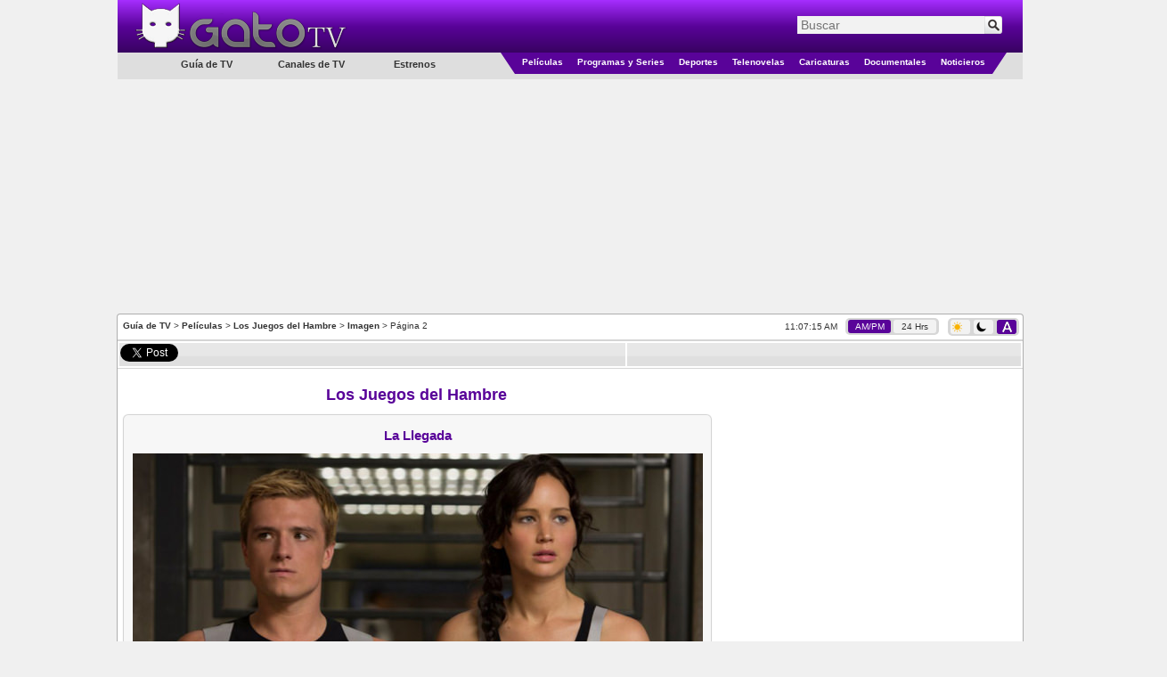

--- FILE ---
content_type: text/html; charset=utf-8
request_url: https://www.google.com/recaptcha/api2/aframe
body_size: 259
content:
<!DOCTYPE HTML><html><head><meta http-equiv="content-type" content="text/html; charset=UTF-8"></head><body><script nonce="LiIk0riqQjkDQ8H_jKusxw">/** Anti-fraud and anti-abuse applications only. See google.com/recaptcha */ try{var clients={'sodar':'https://pagead2.googlesyndication.com/pagead/sodar?'};window.addEventListener("message",function(a){try{if(a.source===window.parent){var b=JSON.parse(a.data);var c=clients[b['id']];if(c){var d=document.createElement('img');d.src=c+b['params']+'&rc='+(localStorage.getItem("rc::a")?sessionStorage.getItem("rc::b"):"");window.document.body.appendChild(d);sessionStorage.setItem("rc::e",parseInt(sessionStorage.getItem("rc::e")||0)+1);localStorage.setItem("rc::h",'1769702835286');}}}catch(b){}});window.parent.postMessage("_grecaptcha_ready", "*");}catch(b){}</script></body></html>

--- FILE ---
content_type: text/css
request_url: https://cdn.gatotv.com/21.0105.2134/main-desktop-dark.css
body_size: 6267
content:
body{background-color:#0F0F0F;font-family:Verdana, Geneva, sans-serif;overflow-x:hidden;margin:0}p{color:#D7D7D7;line-height:17px}h1,h1 a{font-size:18px}h2{font-size:15px}a,img{text-decoration:none;font-size:11px;color:#FFF;border-style:none}a:hover{text-decoration:underline}.div_MainHeaderTop{text-align:center;display:table;width:1016px;margin-left:auto;margin-right:auto}.div_MainHeaderTop_tr_A_nav-item{top:17px;width:550px;position:relative;text-align:left;display:table;margin-left:auto;margin-right:auto;font-size:10px}.img_StoreCountry{padding-right:4px;padding-bottom:4px;vertical-align:middle}.div_MainHeaderTop_tr_A_Logo{text-align:left;position:absolute;top:-35px;left:50%;margin-left:-490px;z-index:5}.img_Logo{margin-top:35px}.div_MainHeaderTop_tr_B{background-color:#0057B6;background-image:linear-gradient(#0088FF,#0057B6,#003e80);height:59px;position:relative;z-index:4}.div_MainHeaderTop_tr_B table{float:right;padding-top:16px}.div_Search{top:18px;width:972px;margin-left:auto;margin-right:auto;position:relative}.div_Search .ui-widget #q{position:absolute;right:21px;height:18px;color:#CCC;background-color:#202020;border:none;padding-left:4px;padding-right:6px;font-size:14px;width:200px;outline:none}.search_results_message_text{font-size:14px;color:#CCC}.search_term_highlight{font-weight:700;font-style:italic;color:#08F}.ui-state-hover,.ui-widget-content .ui-state-hover,.ui-widget-header .ui-state-hover,.ui-state-focus,.ui-widget-content .ui-state-focus,.ui-widget-header .ui-state-focus{background:#5F5F5F;border-color:#5F5F5F}.div_Search .ui-widget .input_search{right:1px;position:absolute;border:none;background-image:url(https://imagenes.gatotv.com/search_icon_dark.png);width:20px;height:20px;cursor:pointer;border-top-right-radius:3px;border-bottom-right-radius:3px}.div_MainHeaderTop_tr_C{height:30px;background-color:#212121}.div_Menu_IconCategories{top:-26px;position:relative;margin-left:auto;margin-right:auto;width:905px;text-align:left;padding-left:15px;height:22px}.div_Menu_IconCategories a{font-weight:bolder}.td-nav-item{color:#CCC;font-size:12px;font-weight:bolder}.td-nav-item:hover dl{margin-top:-3px;position:absolute;display:block;border:#d6d6d6 1px solid;background-color:#999;z-index:2;padding:8px}.td-nav-item:hover a{text-decoration:none}.div_MenuCategoriesLeft{position:absolute;color:#CCC;font-size:11px;font-weight:700;display:inline;z-index:4;width:400px;text-align:left;top:52px;left:50%;margin-left:-489px;margin-top:0;padding-top:0}.div_MenuCategoriesLeft ul{margin-left:0;padding-left:3px}.div_MenuCategoriesLeft li{list-style:none}.li_shop{position:absolute;top:11px;width:60px;padding-left:3px;padding-top:3px;padding-right:3px;text-align:center;height:25px}.ul_shop{display:none;position:absolute;background-color:#353535;width:220px;text-align:left;top:19px;left:0;border-top:4px solid #000}.ul_shop li{margin-top:3px}.ul_shop img{margin-left:5px}.ul_shop .li_header{color:#08F;margin-top:5px;padding-bottom:2px;padding-left:6px}.li_foro{position:absolute;top:11px;left:85px;width:34px;padding-left:3px;padding-top:3px;padding-right:3px;text-align:center;height:18px}.ul_foro{display:none;background-color:#353535;width:300px;text-align:left;top:19px;border-top:4px solid #000;position:absolute;left:0;line-height:24px}.ul_foro li{padding-left:5px}.li_tv_guide{position:absolute;top:11px;left:38px;width:80px;padding-left:3px;padding-top:3px;padding-right:3px;text-align:center;height:18px}.li_tv_guide:hover{background-color:#212121;border-radius:5px}.ul_tv_guide{display:none;background-color:#353535;width:826px;height:640px;text-align:left;top:20px;border-top:7px solid #212121;position:absolute;left:0;line-height:20px}.ul_tv_guide li{padding-left:2px;padding-right:4px}.ul_tv_guide .li_header{margin-top:4px;text-align:center;color:#08F;float:left;display:block}.li_header .ui-widget-content{border:none;background:#353535}.ui-menu{width:208px}.ul_country_submenu{background-color:#474747!important}.ul_submenu_ar,.ul_submenu_bo,.ul_submenu_co,.ul_submenu_cr,.ul_submenu_ec,.ul_submenu_sv,.ul_submenu_es,.ul_submenu_gt,.ul_submenu_hn,.ul_submenu_mx,.ul_submenu_ni,.ul_submenu_pa,.ul_submenu_pr,.ul_submenu_py,.ul_submenu_uy,.ul_submenu_ve{left:120px!important}.ul_submenu_cl,.ul_submenu_pe{left:90px!important}.ul_submenu_us{left:140px!important}.ul_submenu_do{left:190px!important}.ul_tv_guide_items{text-align:left;height:456px}.li_tv_guide_items_vertical_divisor{border-right:1px solid #FFF;height:100px}.div_white_horizontal_line_divisor{margin-top:8px;width:100%;height:1px;background:#FFF}.div_horizontal_line_divisor{width:100%;height:1px;background:#555}.div_white_vertical_line_divisor{margin-top:25px;width:1px;height:450px;background-color:#2B2B2B}.img_tv_guide_tiny_icon{vertical-align:middle;padding-right:4px;padding-bottom:4px}.li_tv_channels{position:absolute;top:11px;left:148px;width:94px;padding-left:3px;padding-top:3px;padding-right:3px;text-align:center;height:18px}.li_premieres{position:absolute;top:11px;left:280px;width:62px;padding-left:3px;padding-top:3px;padding-right:3px;text-align:center;height:18px}.div_Menu_Categories{width:980px;margin-left:auto;margin-right:auto;position:relative;z-index:3}.div_Menu_Categories table{float:right;position:relative;top:-30px;border-collapse:collapse;z-index:4}.div_Menu_Categories ul{margin-left:0;padding-left:0}.div_Menu_Categories li{list-style:none;margin-top:-16px}.li_SubCategory{text-align:center;height:24px;padding-left:8px;padding-right:8px}.ul_SubCategory{display:none;position:absolute;background-color:#353535;text-align:left;top:24px;border-top:6px solid #212121;font-size:12px;line-height:13px}.ul_SubCategory li{margin-top:6px;padding-left:4px;padding-right:4px}.ul_SubCategory .li_header{text-align:center;color:#08F;float:left;display:block;font-size:11px;font-weight:700}.ul_SubCategory_items{text-align:left}.div_white_vertical_line_divisor_2{margin-top:25px;width:1px;background-color:#2B2B2B}.div_Left_MainHeaderTop_Triangle{border-left:16px solid transparent;border-top:24px solid #0057B6}.td_Menu_Categories_Center{vertical-align:top;height:30px;color:#FFF;padding:0}.td_Menu_Categories_Center a{color:#EBEBEB;font-weight:bolder;font-size:10px}.td_Menu_Categories_Divisor{background-image:url(https://imagenes.gatotv.com/Menu_Categories_Center.png);background-repeat:repeat-x;vertical-align:top;height:30px;color:#EBEBEB;padding:1px 1px 0 0}.div_Right_MainHeaderTop_Triangle{border-right:16px solid transparent;border-top:24px solid #0057B6}.div_SiteMap{left:5px;color:#CCC;font-size:10px;padding-left:6px;margin-bottom:10px;margin-top:3px}.div_SiteMap a{font-weight:700;font-size:10px}.div_Clock{top:4px;right:94px;position:absolute;font-size:10px;color:#FFF}.div_AM_PM_24H{display:inline-flex;background-color:#555;padding-bottom:2px;padding-left:3px;padding-right:3px;border-radius:5px 5px 5px 5px}.span_AM_PM_24H{background-color:#0D0D0D;color:#FFF;margin-top:2px;border-radius:3px;width:38px;text-align:center;padding:2px 5px}.span_AM_PM_24H_active{background-color:#08F;color:#FFF;margin-top:2px;border-radius:3px;width:38px;text-align:center;padding:2px 5px}.div_Dark_Light_Mode{position:absolute;top:3px;height:18px;right:4px;margin-top:1px;display:inline-flex;background-color:#555;padding-bottom:2px;padding-left:3px;padding-right:3px;border-radius:5px 5px 5px 5px}.span_DarkMode,.span_LightMode,.span_AutoMode{background-color:#0D0D0D;color:#FFF;margin-top:2px;border-radius:3px;width:18px;text-align:center;padding:2px 2px 0}.span_DarkMode_active,.span_LightMode_active,.span_AutoMode_active{background-color:#08F;color:#FFF;margin-top:2px;border-radius:3px;width:18px;text-align:center;padding:2px 2px 0}.img_sun_icon{top:4px;right:64.5px;position:absolute}.img_moon_icon{top:4px;right:37px;position:absolute}.img_auto_icon{top:4px;right:8px;position:absolute}.div_divisor_blank{height:3px}.div_divisor{width:100%;background-color:#2A2A2A;height:1px}.tbl_recommend td{background-image:none;background-color:#333}.div_addthis{float:right;overflow:hidden;height:18px;max-height:18px;width:224px}.div_content{position:relative;background-color:#202020;color:#D7D7D7;margin-left:auto;margin-right:auto;width:1016px;padding-top:5px;padding-bottom:4px;text-align:left;top:5px;border-radius:3px;box-shadow:0 0 0 1px #555}.div_main_information{font-family:Verdana, Geneva, sans-serif;font-size:12px;color:#D7D7D7}.img_program{float:left;margin-right:5px;margin-bottom:5px;background-color:#202020}.div_right_panel_border{background-color:#2E2E2E;border-radius:5px;box-shadow:1px 1px 2px 1px #555}.div_right_panel_content{padding-top:1px;margin:6px}.div_right_panel_title{padding-left:3px}.div_right_panel_description{padding-left:5px;font-size:12px;font-weight:700;padding-bottom:5px;color:#DFDFDF}.td_home_programs{text-align:center;vertical-align:top;border-color:#555;border-style:solid;border-width:1px}.td_now_playing{text-align:center;vertical-align:top;border-style:solid;border-width:0}.div_home_programs_panel_title{height:34px;display:table-cell;vertical-align:middle}.tbl_home_channels{text-align:center;width:100%}.tbl_home_opening_now{border-spacing:0;border-collapse:collapse;width:100%}.td_home_opening_now{vertical-align:top;border-color:#353535;border-style:solid;border-width:1px}.div_opening_now_date{margin-top:7px;font-size:9px;color:#08F}.div_EPG_header{width:666px;display:table;background-color:#08F;color:#000;border-collapse:collapse;border-top:1px solid #FFF;border-right:1px solid #FFF}.div_EPG{width:666px;height:42px;display:table;background-color:#0D0D0D;color:#CCC;border-collapse:collapse;border-top:1px solid #FFF;border-right:1px solid #FFF}.div_EPG_alternate{width:666px;height:42px;display:table;background-color:#1C1C1C;color:#CCC;border-collapse:collapse;border-top:1px solid #FFF;border-right:1px solid #FFF}.div_EPG_end{width:666px;height:1px;display:table;border-collapse:collapse;border-top:1px solid #FFF;border-right:1px solid #FFF}.span_EPG{font-size:12px;display:table-cell;vertical-align:middle;border-left:1px solid #FFF}.span_EPG_header{font-size:12px;display:table-cell;vertical-align:middle;border-left:1px solid #FFF;text-align:center}.tbl_EPG{font-family:Verdana, Geneva, sans-serif;font-size:11px;margin-left:auto;margin-right:auto;width:665px;color:#FFF;background:none}.tbl_EPG td,th{border-style:solid;border-width:0}.tbl_EPG_row{background:#282828;color:#F8F8F8}.tbl_EPG_rowAlternate{background:#2E2E2E;color:#F8F8F8}.tbl_EPG_row_selected{background:#404040;color:#F8F8F8}.tbl_EPG_row_selected th,.tbl_EPG_row_selected td{border:solid #08F;border-width:1px}.tbl_EPG_th0{width:97px;background-color:#08F;text-align:center}.tbl_EPG_th_time{width:76px;background-color:#08F;text-align:center}.tbl_EPG_border_bottom_color{border-bottom-color:#282828}.tbl_EPG_border_bottom_color_alternate{border-bottom-color:#2E2E2E}.tbl_tv_guide{width:100%;font-size:11px;border:solid 0;table-layout:fixed}.tbl_tv_guide_th0{width:140px;background-color:#08F;text-align:center}.tbl_EPG_Schedules{width:100%;border-collapse:collapse}.tbl_EPG_Schedules td{border:1px solid #202020;height:100%}.div_channel_number{color:#08F;font-weight:700}.tbl_time_selector{width:664px;height:34px;border-collapse:collapse;margin-left:auto;margin-right:auto}.tbl_time_selector th{border:1px solid #474747;text-align:center;width:8.333333%}.tbl_time_selector th:hover,.tbl_time_selector th:hover a{background-color:#08F;color:#FFF}.tbl_time_selector a{font-size:11px;color:#cacaca}.tbl_time_selector .th_is_current_hour,.tbl_time_selector .th_is_current_hour a{background-color:#353535;color:#EEE}.div_time_divisor{height:2px;background-color:#202020;margin:4px -1px 3px}.div_program_title_on_channel{font-size:12px}.div_episode_noticiero_on_channel{padding-top:6px;padding-left:2px;font-size:10px;color:#D6DE37}.div_episode_caricatura_on_channel{padding-top:6px;padding-left:2px;font-size:10px;color:#FFB800}.div_episode_deporte_on_channel{padding-top:6px;padding-left:2px;font-size:10px;color:#D48734}.span_is_live_on_channel{background-color:#aa1f1f;color:#FFF;font-size:10px;padding:2px 4px 2px 3px}.span_programa_repeat_on_channel{color:#08F;background-color:#000;font-size:12px;font-family:Tahoma, Geneva, sans-serif;padding:2px 4px 3px}.span_deporte_repeat_on_channel{background-color:#004F1D;font-size:12px;font-family:Tahoma, Geneva, sans-serif;padding:2px 4px 3px}.span_noticiero_repeat_on_channel{background-color:#487400;font-size:12px;font-family:Tahoma, Geneva, sans-serif;padding:2px 4px 3px}.tbl_reparto{font-size:11px;width:100%}.tbl_technical_details_stand_alone{font-size:12px;width:100%}.td_MainPicture{margin-left:auto;margin-right:auto;vertical-align:top}.td_MainInformation{vertical-align:text-top}.div_left_panel_border{margin-left:4px;margin-right:2px;background-color:#1c1c1c;border-radius:5px;box-shadow:0 0 1px 1px #2F2F2F}.td_basic_info{padding-left:5px;padding-right:5px}.div_left_panel_content{padding-top:1px;padding-right:2px;padding-bottom:7px;margin:5px}.div_left_panel_content hr{border-color:#555;border-style:dotted none none}.tbl_technical_details{border-spacing:0;border-collapse:collapse}.div_left_panel_content .divisor{color:#A0A0A0}.div_tecnical_details_home,.div_tecnical_details_home a,.div_tecnical_details_home_sports{font-size:10px;text-align:left}.tr_home_sports_title{font-size:11px;text-align:center}.td_home_sports_subtitle{width:58px;height:20px}.div_tecnical_details_home_sports strong,.div_tecnical_details_home_sports a{font-size:10px;text-align:left;color:#01bf3a}.div_addsBottom{margin-left:auto;margin-right:auto;display:table}.default{background-color:#08F}.telenovela_color{color:#cc3a8d}.deporte_color{color:#01bf3a}.noticiero_color{color:#5c9500}.caricatura_color{color:#0AF}.pelicula_color{color:#a62eff}.closeIcon{top:3px;position:relative;cursor:pointer}.tv_guide_rewind{float:left;padding-top:1px}.tv_guide_back{float:left;padding-top:1px;padding-left:1px;margin-left:5px;margin-right:-20px}.tv_guide_forward{float:right;padding-top:1px;margin-right:5px;margin-left:-20px}.tv_guide_fastforward{float:right;padding-top:1px}.PG_IB_Up{float:right;padding-top:2px;padding-right:8px}.PG_IB_Down{float:left;padding-top:4px;padding-left:8px}.PG_ArrowLeft_Dark{background-image:url(https://imagenes.gatotv.com/arrow_left_dark.png);background-repeat:no-repeat;background-position:left center;padding-left:12px}td.programa div.PG_ArrowLeft{background-image:url(https://imagenes.gatotv.com/arrow_left.png)}.PG_ArrowRight{background-image:url(https://imagenes.gatotv.com/arrow_right.png);background-repeat:no-repeat;background-position:right center;padding-right:12px}.PG_ArrowRight_Dark{background-image:url(https://imagenes.gatotv.com/arrow_right_dark.png);background-repeat:no-repeat;background-position:right center;padding-right:12px}td.programa div.PG_ArrowRight{background-image:url(https://imagenes.gatotv.com/arrow_right.png)}.PG_ArrowUp{background-image:url(https://imagenes.gatotv.com/ArrowUp.png);background-repeat:no-repeat;background-position:top center;height:27px}.PG_ArrowDown{background-image:url(https://imagenes.gatotv.com/ArrowDown.png);background-repeat:no-repeat;background-position:bottom center}.loading{background-image:url(https://imagenes.gatotv.com/circle_loader.gif);background-repeat:no-repeat;background-position:center center;position:fixed;left:45%;top:50%;visibility:visible;vertical-align:middle;z-index:40;background-color:#202020;width:150px;height:150px}.div_TopMainAd{position:absolute;width:720px;text-align:left;top:135px;left:50%;margin-left:-360px}.div_TopMainAd_Billboard{text-align:center;margin-top:-35px;width:972px;margin-left:auto;margin-right:auto}.div_TopMainAd_Left{position:fixed;left:50%;right:50%;margin-left:-671px;top:2px;width:160px;text-align:right}.div_TopMainAd_Right{position:absolute;left:50%;right:50%;margin-left:510px;top:2px;width:160px}.row{background:#9fa0a4;color:#141414}.rowAlternate{background:#3e83b9;color:#141414}.div_Ads_728x90_Bottom{width:728px;margin:auto}a.tt{font-weight:700;text-decoration:none;font-family:Verdana, Geneva, sans-serif;font-size:11px;position:relative;z-index:24}a.tt b{color:#e5e5e5;font-weight:bolder;font-size:12px}* html .ui-tooltip{background-image:none}body .ui-tooltip{border-width:2px}.div_Paging{text-align:center;font-size:12px;color:#E0E0E0}.div_Paging a{font-size:12px;border:1px solid #555;font-weight:400;padding:1px 3px}.div_Paging span,.div_Paging a{margin:4px 2px}.div_Paging .current{background-color:#08F;border:1px solid #08F;font-weight:700;color:#FFF;padding:1px 3px}.div_Paging .disabled{border:1px solid #222;color:#999;padding:1px 3px}.div_BottomColor{background-color:#0057B6;background-image:linear-gradient(#0088FF,#0057B6,#003e80);width:100%;margin-top:14px}.div_BottomColor p{font-family:Verdana, Geneva, sans-serif;font-size:9px;margin-bottom:0;padding-top:14px;padding-bottom:2px;width:988px;text-align:center;margin-left:auto;margin-right:auto;line-height:13px}.div_BottomColor p:after{font-size:8px;content:'Todos los derechos de diseño y contenido son reservados y protegidos por leyes de propiedad intelectual. Los nombres, logotipos, marcas y características son copyright y propiedad de sus respectivas empresas.'}.div_AboutOurServices{font-family:Verdana, Geneva, sans-serif;font-size:11px;text-align:center;background-image:url(https://imagenes.gatotv.com/bottom_about.jpg);background-repeat:repeat-x}.div_AboutOurServices a,.div_BottomColor p{color:#EBEBEB}.NoOverflow_Small:hover{overflow:visible;margin-bottom:20px}.tbl_comentarios{margin-left:auto;margin-right:1px}.td_comentarios{background-image:url(https://imagenes.gatotv.com/comments_icon.png);background-repeat:no-repeat;width:164px;height:26px}.td_comentarios a{margin-left:31px;font-weight:700;color:#000}.full_tv_guide{float:right;margin-right:7px}.ul_navigation{position:absolute;top:47px;left:-38px}.ul_navigation li{list-style-type:none;float:left;padding-top:3px}.ul_navigation li a{font-size:10px;font-weight:700}.li_navigation_left{background-image:url(https://imagenes.gatotv.com/left_anchors_dark.png);width:14px;height:22px;background-repeat:no-repeat}.li_navigation_center{background-image:url(https://imagenes.gatotv.com/center_anchors_dark.png);height:22px;background-repeat:repeat-x;padding-left:6px}.li_navigation_right{background-image:url(https://imagenes.gatotv.com/right_anchors_dark.png);width:14px;height:22px;background-repeat:no-repeat}.li_navigation_divider:after{padding-left:6px;content:'|'}.li_navigation_end{padding-right:6px}.div_MainDiv{font-family:Verdana, Geneva, sans-serif;font-size:12px;margin-left:auto;margin-right:auto;width:618px;display:table}.div_MainPicture{margin-top:37px}.div_MainInformation{vertical-align:text-top;color:#CCC;padding-left:5px;padding-right:5px;float:right;display:table-cell}.ui-widget{font-family:Verdana, Geneva, sans-serif;font-size:11px}.ui-widget-header .ui-icon{-webkit-filter:grayscale(100%);filter:grayscale(100%)}.ui-menu-item .ui-menu-item-wrapper.ui-state-active{background:none;color:#FFF;border-color:transparent}.ui-menu .ui-menu-item{position:relative;padding:3px 0 6px}.ui-datepicker-prev-hover,.ui-datepicker-next-hover{background:#868686!important}.ui-state-default{background:#08F;color:#08F}.ui-datepicker-week-end a.ui-state-default{background:#141414;color:#FFF!important}.ui-datepicker-week-end a.ui-state-hover{background:#5f5f5f!important;color:#FFF!important}.div_button_link_gray{border:2px solid;border-radius:5px;color:#828282;background-color:#828282;margin-bottom:2px;padding:2px 8px}.div_button_link_gray:hover{background-color:#666}.div_button_link_gray a{vertical-align:middle;color:#eeeee!important}.div_button_link_gray a:hover{text-decoration:none;color:#e0e0e0!important}.div_button_link a{vertical-align:middle;color:#0F0F0F!important}.div_button_link a:hover{text-decoration:none;color:#000!important}.div_button_link_pelicula{border:2px solid;border-radius:5px;color:#7804d1;background-color:#7804d1;margin-bottom:2px;padding:2px 8px 4px}.div_button_link_pelicula:hover{background-color:#7105c1}.div_button_link_telenovela{border:2px solid;border-radius:5px;color:#cc3a8d;background-color:#cc3a8d;margin-bottom:2px;padding:2px 8px 4px}.div_button_link_telenovela:hover{color:#ff47af}.div_button_link_caricatura{border:2px solid;border-radius:5px;color:#0083c5;background-color:#0083c5;margin-bottom:2px;padding:2px 8px 4px}.div_button_link_caricatura:hover{color:#00aaf4}.div_button_link_noticia{border:2px solid;border-radius:5px;color:#84c100;background-color:#84c100;margin-bottom:2px;padding:2px 8px}.div_DisplayWeek{width:625px;margin-left:22px}.div_DisplayWeek ul li.li_schedule a{text-align:center;width:53px}.div_DisplayWeek ul li.li_no_schedule div{text-align:center;width:73px}.div_DisplayWeek ul li.li_schedule_yestarday{width:39px}.div_DisplayWeek ul li.li_schedule_tomorrow{left:4px;width:30px}.div_DisplayWeek ul li.li_schedule{width:73px}.div_DisplayWeek ul li.li_no_schedule{height:20px;top:6px;width:75px}.div_WeekTitle{text-align:center;font-size:13px;font-weight:700;color:#CCC}.ui-tabs .ui-tabs-nav li a{float:left;text-decoration:none;padding:.5em 1em}.a_PreviousWeek{position:absolute;left:5px}.a_NextWeek{position:absolute;right:5px}.a_PreviousWeek b.ui-icon,.a_NextWeek b.ui-icon{background-image:url(https://imagenes.gatotv.com/jqueryui/images/ui-icons_333333_256x240.png)}.span_YesterdayNoProgramming{padding-left:38px}.span_TomorrowNoProgramming{padding-right:38px}.tbl_EPG_TimesColumn{overflow:hidden;text-align:center;font-weight:700;position:relative;vertical-align:middle;padding:5px}.tbl_EPG_TimesColumnOutOfSchedule{overflow:hidden;text-align:center;font-weight:700;position:relative;vertical-align:middle;color:#666;padding:5px}.tbl_EPG_ProgramsColumn{margin:0;padding:5px}.div_Related{overflow:hidden;text-align:left}.div_Related_Programs{color:#F0F0F0;text-align:center;font-size:12px;font-weight:700;height:25px;padding-top:9px}.div_related_programs_break_line hr{border-style:dotted none none}.div_Related_ShortDescription{color:#E0E0E0;margin-left:3px;font-size:12px}.table_videos td{background-color:#2E2E2E;vertical-align:middle;text-align:center}.table_program_images td{background-color:#2E2E2E;vertical-align:middle;text-align:center;padding-top:4px}.img_store_buy{vertical-align:middle}.div_CalendarioCompleto #btn_CalendarioCompleto{font-size:9px;color:#08F;background-color:#0b0b0b;border-radius:3px;font-weight:700;border:solid #222 1px;margin-top:3px;margin-bottom:3px;padding:4px 7px 0}.div_MostrarCalendario{margin-left:auto;margin-right:auto;width:432px}.div_MostrarCalendario .ui-datepicker{width:430px}.div_MostrarCalendario table.ui-datepicker-calendar tr td a,.div_MostrarCalendario table.ui-datepicker-calendar tr td span{font-size:14px;padding-top:9px;padding-bottom:9px;padding-right:18px}.div_MostrarCalendario table tr td span.ui-state-default{color:#333}.div_MostrarCalendario table tr td.ui-datepicker-today a.ui-state-hover{color:#FFF;background:#08F;border-color:#08F}.div_MostrarCalendario table tr td a.ui-state-active{background:#08F;color:#FFF!important}.div_MostrarCalendario table tr td.ui-datepicker-current-day .ui-state-hover{border:1px solid #222}.tbl_slider_content{border-collapse:collapse;width:1002px;margin-left:4px;position:absolute;margin-top:334px;z-index:1}.tbl_slider_image{border-collapse:collapse;width:966px;margin-left:3px;height:410px}.tbl_slider_image td,.tbl_slider_content td{border-collapse:collapse;padding:0}.slider_td_news{width:166px}.div_for_arrow{height:26px;text-align:center}.arrow_up{border-left:12px solid transparent;border-right:12px solid transparent;border-bottom:8px solid #08F}.arrow_base{background-color:#08F;height:2px}.no_arrow_base{background-color:#555;height:2px}.slider_arrow{border-top:1px solid #08F;border-bottom:1px solid #08F;background:#2E2E2E;height:60px;margin:0}.slider_no_arrow{border-top:1px solid #555;border-bottom:1px solid #555;background:#2E2E2E;height:60px;margin:0}.slider_arrow_divisor{background-color:#08F;width:1px;height:62px;margin:0}.slider_no_arrow_divisor{background-color:#555;width:1px;height:62px;margin:0}.slider_margin_for_title{margin-top:3px;margin-left:5px;margin-right:5px}.slider_title{display:table-cell;vertical-align:middle;height:54px;width:164px;line-height:13px}.slider_selected_title{display:table-cell;vertical-align:middle;height:54px;width:164px;color:#08F;line-height:13px}.class_slider_image{top:65px;left:7px;position:absolute}.slider_caption_container{position:absolute;width:1002px;height:50px;text-align:center;top:376px;right:7px;display:table}.slider_caption_background{background:#000;filter:alpha(opacity=60);-moz-opacity:.6;opacity:.6;position:absolute;top:0;left:0;height:100%;width:100%}.slider_caption_text{color:#EEE;position:relative;z-index:2;display:table-cell;vertical-align:middle;text-align:center;font-size:14px}.slider_caption_text a{color:#08F;font-size:13px;font-style:italic}.slider-default{padding-left:2px;padding-top:5px;-webkit-padding-before:1px;padding-bottom:4px;-webkit-padding-after:1px}.slider-firefox{padding-left:8px!important;padding-top:1px;padding-bottom:1px}.slider_thumb_items{width:580px;padding-left:2px;margin-left:auto;margin-right:auto}.previous_image{position:absolute;vertical-align:middle;top:156px;left:23px;font-size:36px;color:#000;background-color:#CCC;width:50px;height:50px;opacity:0;filter:alpha(opacity=0);-webkit-border-radius:25px;-moz-border-radius:25px;border-radius:25px}.next_image{position:absolute;vertical-align:middle;top:156px;left:19px;font-size:36px;color:#000;background-color:#CCC;width:50px;height:50px;opacity:0;filter:alpha(opacity=0);-webkit-border-radius:25px;-moz-border-radius:25px;border-radius:25px}.previous_image:hover,.next_image:hover{opacity:.85;filter:alpha(opacity=85);text-decoration:none}.slick-dots li button:before{color:#D7D7D7!important}.slick-dots li.slick-active button:before{color:#fff!important}.div_CookieNoticeContainer{opacity:.85;background-color:#CCC;color:#fff;margin-left:-15px;margin-right:-15px;margin-bottom:0;position:fixed;bottom:0;width:100%;z-index:100;font-size:14px;text-align:center;padding:10px}.div_CookieNotice{margin-left:auto;margin-right:auto;width:985px}.div_CookieNotice a{color:#000;font-size:14px}h1,b,h2,.tbl_EPG b,th,.tbl_EPG_th a,.tbl_EPG_th0 a,.tbl_EPG_th h2,.tbl_EPG_th h2 span,.tbl_EPG .a_year,.tbl_time_selector a:hover,.default,.default a,.deporte,.deporte a,.noticiero,.noticiero a,.noticia,.noticia a,.pelicula,.pelicula a,.caricatura,.caricatura a,.telenovela,.telenovela a,.div_MostrarCalendario table tr td.ui-datepicker-other-month a,.div_MostrarCalendario table tr td.ui-datepicker-other-month a:hover,.div_MostrarCalendario table tr td.ui-datepicker-week-end a{color:#FFF}h1,.div_AdSense_Bottom,.div_CalendarioCompleto{text-align:center}h1 a,.default_color,.programa_color,.slider_selected_title a,.slider_caption_text a:hover{color:#08F}a,.bold_text{font-weight:700}.td-nav-item dl,.slider_caption_text_no_selected{display:none}.li_shop:hover,.li_foro:hover{background-color:#000;border-radius:5px}.li_shop:hover .ul_shop,.ul_shop:hover,.li_foro:hover .ul_foro,.li_tv_guide:hover .ul_tv_guide,.li_SubCategory:hover .ul_SubCategory{display:block}.ul_SubCategory li a,.tbl_th th,.div_MostrarCalendario th{color:#CCC}.td_Left_div_MainHeaderTop_tr_D,.td_Right_div_MainHeaderTop_tr_D{vertical-align:top;padding:0}.div_Menu_Category,.div_Menu_Category_Programs:hover,.div_Menu_Category_Documentaries:hover{background-color:#0057B6}.div_Menu_Category_Movies:hover,.pelicula{background-color:#590399}.div_Menu_Category_Sports:hover,.deporte{background-color:#008528}.div_Menu_Category_Soap_Operas:hover,.telenovela{background-color:#cc3a8d}.div_Menu_Category_Cartoons:hover,.caricatura{background-color:#0083c5}.div_Menu_Category_News:hover,.noticiero,.div_button_link_noticia:hover{background-color:#5c9500}.span_AM_PM_24H:hover,.span_AM_PM_24H_active:hover,.span_DarkMode:hover,.span_DarkMode_active:hover,.span_LightMode:hover,.span_LightMode_active:hover,.span_AutoMode:hover,.span_AutoMode_active:hover,.tbl_EPG b,.div_CalendarioCompleto #btn_CalendarioCompleto:hover{cursor:pointer}.tbl_recommend,.table_videos,.table_program_images{width:100%}.div_EPG_header b,.div_MostrarCalendario table tr td.ui-datepicker-week-end a.ui-state-hover{color:#000}.tbl_EPG_th,.tbl_tv_guide_th{background-color:#08F;text-align:center}.tbl_tv_guide td,.NoOverflow,.NoOverflow_Small{overflow:hidden}.div_episode_programa_on_channel,.div_episode_documental_on_channel,.div_episode_musica_on_channel{color:#08F;font-size:10px;padding-left:2px;padding-top:6px}.tbl_googleAds_bottom,.div_AboutOurServices table{margin-left:auto;margin-right:auto}.div_ficha_tecnica,.div_ficha_tecnica a,.div_DisplayWeek ul li a,.div_DisplayWeek ul li div,.div_MostrarCalendario .ui-widget{font-size:10px}.PG_ArrowLeft,.PG_ArrowLeft_Default{background-image:url(https://imagenes.gatotv.com/arrow_left.png);background-position:left center;background-repeat:no-repeat;padding-left:12px}.div_button_link,.div_button_link_programa,.div_button_link_documental,.div_button_link_especial{background-color:#08F;border:2px solid;border-radius:5px;color:#08F;margin-bottom:2px;padding:2px 8px}.div_button_link:hover,.div_button_link_programa:hover,.div_button_link_documental:hover,.div_button_link_especial:hover{background-color:#0470e5}.div_button_link_programa a,.div_button_link_pelicula a,.div_button_link_telenovela a,.div_button_link_caricatura a,.div_button_link_documental a,.div_button_link_noticia a,.div_button_link_especial a{color:#F0F0F0!important;vertical-align:middle}.div_button_link_programa a:hover,.div_button_link_pelicula a:hover,.div_button_link_telenovela a:hover,.div_button_link_caricatura a:hover,.div_button_link_documental a:hover,.div_button_link_noticia a:hover,.div_button_link_especial a:hover{color:#FFF!important;text-decoration:none}.div_ProgrammingTitle,.div_Related_Title,.td_Related_Title a{font-size:13px;text-align:center}.div_videos,.div_program_images{float:right}


--- FILE ---
content_type: application/javascript
request_url: https://cdn.gatotv.com/21.0105.2134/main.js
body_size: 400
content:
/*
function initSearchTextField() {
    var searchControlInput = document.getElementById('Query');
    var searchControlDefaultText = searchControlInput.value; searchControlInput.onfocus = function () {
        if (this.value == searchControlDefaultText) {
            searchControlInput.value = '';
            searchControlInput.style.backgroundPosition = '-9999px -9999px';
        }
    };
    searchControlInput.onblur = function () {
        if (this.value == '') {
            searchControlInput.value = searchControlDefaultText;
            searchControlInput.style.backgroundPosition = 'bottom right';
        }
    };
}

window.onload = function () {
    initSearchTextField();
};

function detectReturn(e) {
    var charCode;
    if (e && e.which) {
        e = e;
        charCode = e.which;
    } else {
        e = event;
        charCode = e.keyCode;
    } if (charCode == 13) {
        document.getElementById('Query').blur();
        setTimeout("document.getElementById('Query').onclick()", 1000);
        return false;
    } else {
        return true;
    }
};
*/


$(function(){
	//all hover and click logic for buttons pelicula, telenovela, programa, etc.    
	$("div.div_trailer")
	.hover(
		function(){ 
			$(this).addClass("ui-state-hover");
            $(this).removeClass("ui-state-default");
		},
		function () {
		    $(this).addClass("ui-state-default"); 
			$(this).removeClass("ui-state-hover"); 
		});

	$("div.div_videos")
	.hover(
		function(){ 
			$(this).addClass("ui-state-hover");
            $(this).removeClass("ui-state-default");
		},
		function () {
		    $(this).addClass("ui-state-default"); 
			$(this).removeClass("ui-state-hover"); 
		});		
});
